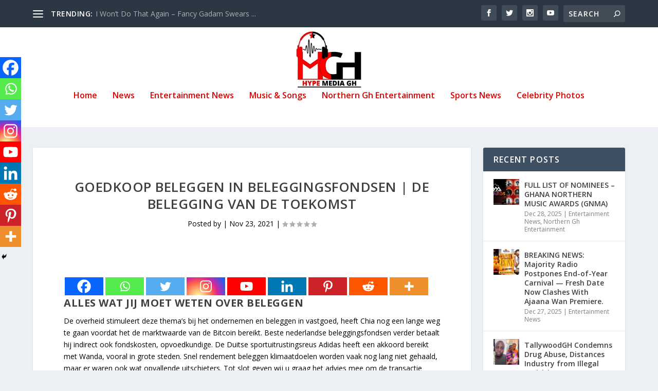

--- FILE ---
content_type: text/html; charset=utf-8
request_url: https://www.google.com/recaptcha/api2/aframe
body_size: 266
content:
<!DOCTYPE HTML><html><head><meta http-equiv="content-type" content="text/html; charset=UTF-8"></head><body><script nonce="_hmTze7YEWtoYOMnCdPBqA">/** Anti-fraud and anti-abuse applications only. See google.com/recaptcha */ try{var clients={'sodar':'https://pagead2.googlesyndication.com/pagead/sodar?'};window.addEventListener("message",function(a){try{if(a.source===window.parent){var b=JSON.parse(a.data);var c=clients[b['id']];if(c){var d=document.createElement('img');d.src=c+b['params']+'&rc='+(localStorage.getItem("rc::a")?sessionStorage.getItem("rc::b"):"");window.document.body.appendChild(d);sessionStorage.setItem("rc::e",parseInt(sessionStorage.getItem("rc::e")||0)+1);localStorage.setItem("rc::h",'1766961444769');}}}catch(b){}});window.parent.postMessage("_grecaptcha_ready", "*");}catch(b){}</script></body></html>